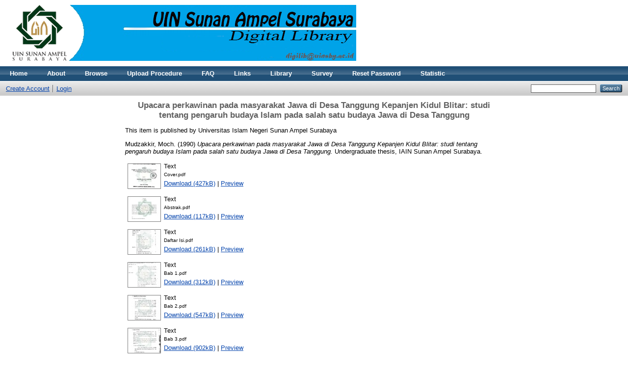

--- FILE ---
content_type: text/html; charset=utf-8
request_url: http://digilib.uinsa.ac.id/16026/
body_size: 5571
content:
<!DOCTYPE html PUBLIC "-//W3C//DTD XHTML 1.0 Transitional//EN" "http://www.w3.org/TR/xhtml1/DTD/xhtml1-transitional.dtd">
<html xmlns="http://www.w3.org/1999/xhtml">
  <head>
    <meta http-equiv="X-UA-Compatible" content="IE=edge" />
    <title> Upacara perkawinan pada masyarakat Jawa di Desa Tanggung Kepanjen Kidul Blitar: studi tentang pengaruh budaya Islam pada salah satu budaya Jawa di Desa Tanggung  - Digilib UIN Sunan Ampel Surabaya</title>
    <link rel="icon" href="/favicon.ico" type="image/x-icon" />
    <link rel="shortcut icon" href="/favicon.ico" type="image/x-icon" />
    <meta name="eprints.eprintid" content="16026" />
<meta name="eprints.rev_number" content="20" />
<meta name="eprints.eprint_status" content="archive" />
<meta name="eprints.userid" content="30" />
<meta name="eprints.dir" content="disk01/00/01/60/26" />
<meta name="eprints.datestamp" content="2017-04-07 07:22:04" />
<meta name="eprints.lastmod" content="2017-12-08 10:00:00" />
<meta name="eprints.status_changed" content="2017-04-07 07:22:04" />
<meta name="eprints.type" content="thesis" />
<meta name="eprints.metadata_visibility" content="show" />
<meta name="eprints.creators_name" content="Mudzakkir, Moch." />
<meta name="eprints.creators_id" content="--" />
<meta name="eprints.title" content="Upacara perkawinan pada masyarakat Jawa di Desa Tanggung Kepanjen Kidul Blitar: studi tentang pengaruh budaya Islam pada salah satu budaya Jawa di Desa Tanggung" />
<meta name="eprints.ispublished" content="pub" />
<meta name="eprints.subjects" content="NW" />
<meta name="eprints.subjects" content="adt" />
<meta name="eprints.divisions" content="adb_ski" />
<meta name="eprints.full_text_status" content="public" />
<meta name="eprints.keywords" content="Upacara perkawinan; budaya Islam; budaya Jawa" />
<meta name="eprints.abstract" content="Upacara perkawinan di Desa Tanggung meliputi Midodareni, Ijaban Panggih. Lebih jelasnya masalah yang diangkat dalam penelitian ini adalah factor mana yang menyebabkan terjadinya akulturasi antar kebudayaan Jawad an Islam. Dalam gejala budaya mana dan bagaimana wujud akulturasinya. Apakah pengaruhnya terhadap masyarakat setempat. Hasil akhir pembahasan menyimpulkan bahwa budaya Islam mampu mempengaruhi budaya Jawa. Unsur budaya Islam yang diterima oleh masyarakat Desa Tanggung mampu meningkatkan suasana ke-Islaman masyarakat Desa Tanggung. Unsur-unsur tersebut diantaranya adalah solat/qiyamul lail pada upacara midodareni, mengucapkan dua kalimat syahadat pada upacara ijaban dan hadroh pada upacara panggih." />
<meta name="eprints.date" content="1990-07-13" />
<meta name="eprints.date_type" content="published" />
<meta name="eprints.institution" content="IAIN Sunan Ampel Surabaya" />
<meta name="eprints.department" content="S1 - Sejarah dan Kebudayaan Islam (SKI)" />
<meta name="eprints.thesis_type" content="undergraduate" />
<meta name="eprints.official_url" content="http://digilib.uinsby.ac.id/id/eprint/16026" />
<meta name="eprints.citation" content="  Mudzakkir, Moch.  (1990) Upacara perkawinan pada masyarakat Jawa di Desa Tanggung Kepanjen Kidul Blitar: studi tentang pengaruh budaya Islam pada salah satu budaya Jawa di Desa Tanggung.  Undergraduate thesis, IAIN Sunan Ampel Surabaya.   " />
<meta name="eprints.document_url" content="http://digilib.uinsa.ac.id/16026/1/Cover.pdf" />
<meta name="eprints.document_url" content="http://digilib.uinsa.ac.id/16026/2/Abstrak.pdf" />
<meta name="eprints.document_url" content="http://digilib.uinsa.ac.id/16026/3/Daftar%20Isi.pdf" />
<meta name="eprints.document_url" content="http://digilib.uinsa.ac.id/16026/4/Bab%201.pdf" />
<meta name="eprints.document_url" content="http://digilib.uinsa.ac.id/16026/5/Bab%202.pdf" />
<meta name="eprints.document_url" content="http://digilib.uinsa.ac.id/16026/9/Bab%203.pdf" />
<meta name="eprints.document_url" content="http://digilib.uinsa.ac.id/16026/6/Bab%204.pdf" />
<meta name="eprints.document_url" content="http://digilib.uinsa.ac.id/16026/7/Bab%205.pdf" />
<meta name="eprints.document_url" content="http://digilib.uinsa.ac.id/16026/8/Daftar%20Pustaka.pdf" />
<link rel="schema.DC" href="http://purl.org/DC/elements/1.0/" />
<meta name="DC.relation" content="http://digilib.uinsa.ac.id/16026/" />
<meta name="DC.title" content="Upacara perkawinan pada masyarakat Jawa di Desa Tanggung Kepanjen Kidul Blitar: studi tentang pengaruh budaya Islam pada salah satu budaya Jawa di Desa Tanggung" />
<meta name="DC.creator" content="Mudzakkir, Moch." />
<meta name="DC.subject" content="Nikah, Walimah" />
<meta name="DC.subject" content="Adat" />
<meta name="DC.description" content="Upacara perkawinan di Desa Tanggung meliputi Midodareni, Ijaban Panggih. Lebih jelasnya masalah yang diangkat dalam penelitian ini adalah factor mana yang menyebabkan terjadinya akulturasi antar kebudayaan Jawad an Islam. Dalam gejala budaya mana dan bagaimana wujud akulturasinya. Apakah pengaruhnya terhadap masyarakat setempat. Hasil akhir pembahasan menyimpulkan bahwa budaya Islam mampu mempengaruhi budaya Jawa. Unsur budaya Islam yang diterima oleh masyarakat Desa Tanggung mampu meningkatkan suasana ke-Islaman masyarakat Desa Tanggung. Unsur-unsur tersebut diantaranya adalah solat/qiyamul lail pada upacara midodareni, mengucapkan dua kalimat syahadat pada upacara ijaban dan hadroh pada upacara panggih." />
<meta name="DC.date" content="1990-07-13" />
<meta name="DC.type" content="Thesis" />
<meta name="DC.type" content="NonPeerReviewed" />
<meta name="DC.format" content="text" />
<meta name="DC.language" content="en" />
<meta name="DC.identifier" content="http://digilib.uinsa.ac.id/16026/1/Cover.pdf" />
<meta name="DC.format" content="text" />
<meta name="DC.language" content="en" />
<meta name="DC.identifier" content="http://digilib.uinsa.ac.id/16026/2/Abstrak.pdf" />
<meta name="DC.format" content="text" />
<meta name="DC.language" content="en" />
<meta name="DC.identifier" content="http://digilib.uinsa.ac.id/16026/3/Daftar%20Isi.pdf" />
<meta name="DC.format" content="text" />
<meta name="DC.language" content="en" />
<meta name="DC.identifier" content="http://digilib.uinsa.ac.id/16026/4/Bab%201.pdf" />
<meta name="DC.format" content="text" />
<meta name="DC.language" content="en" />
<meta name="DC.identifier" content="http://digilib.uinsa.ac.id/16026/5/Bab%202.pdf" />
<meta name="DC.format" content="text" />
<meta name="DC.language" content="en" />
<meta name="DC.identifier" content="http://digilib.uinsa.ac.id/16026/9/Bab%203.pdf" />
<meta name="DC.format" content="text" />
<meta name="DC.language" content="en" />
<meta name="DC.identifier" content="http://digilib.uinsa.ac.id/16026/6/Bab%204.pdf" />
<meta name="DC.format" content="text" />
<meta name="DC.language" content="en" />
<meta name="DC.identifier" content="http://digilib.uinsa.ac.id/16026/7/Bab%205.pdf" />
<meta name="DC.format" content="text" />
<meta name="DC.language" content="en" />
<meta name="DC.identifier" content="http://digilib.uinsa.ac.id/16026/8/Daftar%20Pustaka.pdf" />
<meta name="DC.identifier" content="  Mudzakkir, Moch.  (1990) Upacara perkawinan pada masyarakat Jawa di Desa Tanggung Kepanjen Kidul Blitar: studi tentang pengaruh budaya Islam pada salah satu budaya Jawa di Desa Tanggung.  Undergraduate thesis, IAIN Sunan Ampel Surabaya.   " />
<meta name="DC.relation" content="http://digilib.uinsby.ac.id/id/eprint/16026" />
<link rel="alternate" href="http://digilib.uinsa.ac.id/cgi/export/eprint/16026/DIDL/repository-eprint-16026.xml" type="text/xml; charset=utf-8" title="MPEG-21 DIDL" />
<link rel="alternate" href="http://digilib.uinsa.ac.id/cgi/export/eprint/16026/Simple/repository-eprint-16026.txt" type="text/plain; charset=utf-8" title="Simple Metadata" />
<link rel="alternate" href="http://digilib.uinsa.ac.id/cgi/export/eprint/16026/RDFN3/repository-eprint-16026.n3" type="text/n3" title="RDF+N3" />
<link rel="alternate" href="http://digilib.uinsa.ac.id/cgi/export/eprint/16026/Refer/repository-eprint-16026.refer" type="text/plain" title="Refer" />
<link rel="alternate" href="http://digilib.uinsa.ac.id/cgi/export/eprint/16026/COinS/repository-eprint-16026.txt" type="text/plain; charset=utf-8" title="OpenURL ContextObject in Span" />
<link rel="alternate" href="http://digilib.uinsa.ac.id/cgi/export/eprint/16026/XML/repository-eprint-16026.xml" type="application/vnd.eprints.data+xml; charset=utf-8" title="EP3 XML" />
<link rel="alternate" href="http://digilib.uinsa.ac.id/cgi/export/eprint/16026/BibTeX/repository-eprint-16026.bib" type="text/plain" title="BibTeX" />
<link rel="alternate" href="http://digilib.uinsa.ac.id/cgi/export/eprint/16026/RDFXML/repository-eprint-16026.rdf" type="application/rdf+xml" title="RDF+XML" />
<link rel="alternate" href="http://digilib.uinsa.ac.id/cgi/export/eprint/16026/EndNote/repository-eprint-16026.enw" type="text/plain; charset=utf-8" title="EndNote" />
<link rel="alternate" href="http://digilib.uinsa.ac.id/cgi/export/eprint/16026/CSV/repository-eprint-16026.csv" type="text/csv; charset=utf-8" title="Multiline CSV" />
<link rel="alternate" href="http://digilib.uinsa.ac.id/cgi/export/eprint/16026/Text/repository-eprint-16026.txt" type="text/plain; charset=utf-8" title="ASCII Citation" />
<link rel="alternate" href="http://digilib.uinsa.ac.id/cgi/export/eprint/16026/RIS/repository-eprint-16026.ris" type="text/plain" title="Reference Manager" />
<link rel="alternate" href="http://digilib.uinsa.ac.id/cgi/export/eprint/16026/RDFNT/repository-eprint-16026.nt" type="text/plain" title="RDF+N-Triples" />
<link rel="alternate" href="http://digilib.uinsa.ac.id/cgi/export/eprint/16026/DC/repository-eprint-16026.txt" type="text/plain; charset=utf-8" title="Dublin Core" />
<link rel="alternate" href="http://digilib.uinsa.ac.id/cgi/export/eprint/16026/Atom/repository-eprint-16026.xml" type="application/atom+xml;charset=utf-8" title="Atom" />
<link rel="alternate" href="http://digilib.uinsa.ac.id/cgi/export/eprint/16026/JSON/repository-eprint-16026.js" type="application/json; charset=utf-8" title="JSON" />
<link rel="alternate" href="http://digilib.uinsa.ac.id/cgi/export/eprint/16026/MODS/repository-eprint-16026.xml" type="text/xml; charset=utf-8" title="MODS" />
<link rel="alternate" href="http://digilib.uinsa.ac.id/cgi/export/eprint/16026/METS/repository-eprint-16026.xml" type="text/xml; charset=utf-8" title="METS" />
<link rel="alternate" href="http://digilib.uinsa.ac.id/cgi/export/eprint/16026/HTML/repository-eprint-16026.html" type="text/html; charset=utf-8" title="HTML Citation" />
<link rel="alternate" href="http://digilib.uinsa.ac.id/cgi/export/eprint/16026/ContextObject/repository-eprint-16026.xml" type="text/xml; charset=utf-8" title="OpenURL ContextObject" />
<link rel="Top" href="http://digilib.uinsa.ac.id/" />
    <link rel="Sword" href="http://digilib.uinsa.ac.id/sword-app/servicedocument" />
    <link rel="SwordDeposit" href="http://digilib.uinsa.ac.id/id/contents" />
    <link rel="Search" type="text/html" href="http://digilib.uinsa.ac.id/cgi/search" />
    <link rel="Search" type="application/opensearchdescription+xml" href="http://digilib.uinsa.ac.id/cgi/opensearchdescription" title="Digilib UIN Sunan Ampel Surabaya" />
    <script type="text/javascript" src="http://www.google.com/jsapi"><!--padder--></script><script type="text/javascript">
// <![CDATA[
google.load("visualization", "1", {packages:["corechart", "geochart"]});
// ]]></script><script type="text/javascript">
// <![CDATA[
var eprints_http_root = "http:\/\/digilib.uinsa.ac.id";
var eprints_http_cgiroot = "http:\/\/digilib.uinsa.ac.id\/cgi";
var eprints_oai_archive_id = "digilib.uinsa.ac.id";
var eprints_logged_in = false;
// ]]></script>
    <style type="text/css">.ep_logged_in { display: none }</style>
    <link rel="stylesheet" type="text/css" href="/style/auto-3.3.16.css" />
    <script type="text/javascript" src="/javascript/auto-3.3.16.js"><!--padder--></script>
    <!--[if lte IE 6]>
        <link rel="stylesheet" type="text/css" href="/style/ie6.css" />
   <![endif]-->
    <meta name="Generator" content="EPrints 3.3.16" />
    <meta http-equiv="Content-Type" content="text/html; charset=UTF-8" />
    <meta http-equiv="Content-Language" content="en" />
    
  </head>
  <body>
    
    <div class="ep_tm_header ep_noprint">
      <div class="ep_tm_site_logo">
        <a href="http://digilib.uinsa.ac.id/" title="Digilib UIN Sunan Ampel Surabaya">
          <img alt="Digilib UIN Sunan Ampel Surabaya" src="/images/sitelogo.png" />
        </a>
      </div>
      <ul class="ep_tm_menu">
        <li>
          <a href="http://digilib.uinsa.ac.id">
            Home
          </a>
        </li>
        <li>
          <a href="http://digilib.uinsa.ac.id/information.html">
            About
          </a>
        </li>
        <li>
          <a href="http://digilib.uinsa.ac.id/view/" menu="ep_tm_menu_browse">
            Browse
          </a>
          <!--<ul id="ep_tm_menu_browse" style="display:none;">
            <li>
              <a href="{$config{http_url}}/view/year/">
                <epc:phrase ref="bin/generate_views:indextitleprefix"/>
                <epc:phrase ref="viewname_eprint_year"/>
              </a>
            </li>
            <li>
              <a href="{$config{http_url}}/view/subjects/">
                <epc:phrase ref="bin/generate_views:indextitleprefix"/>
                <epc:phrase ref="viewname_eprint_subjects"/>
              </a>
            </li>
            <li>
              <a href="{$config{http_url}}/view/divisions/">
                <epc:phrase ref="bin/generate_views:indextitleprefix"/>
                <epc:phrase ref="viewname_eprint_divisions"/>
              </a>
            </li>
            <li>
              <a href="{$config{http_url}}/view/creators/">
                <epc:phrase ref="bin/generate_views:indextitleprefix"/>
                <epc:phrase ref="viewname_eprint_creators"/>
              </a>
            </li>
          </ul>-->
        </li>

	<li>
          <a href="/2756">Upload Procedure
          </a>
        </li>


        <li>
          <a href="http://digilib.uinsa.ac.id/info.html">
            FAQ
          </a>
        </li>


        <li>
          <a href="http://digilib.uinsa.ac.id/links.html">
            Links
          </a>
        </li>

         <li>
          <a href="http://uinsa.ac.id/Perpustakaan">
            Library
          </a>
        </li>


        <li>
          <a href="https://bit.ly/surveyrepository">
            Survey
          </a>
        </li>

	<li>
          <a href="https://digilib.uinsa.ac.id/cgi/reset_password">
            Reset Password
          </a>
        </li>

	<li>
          <a href="https://digilib.uinsa.ac.id/cgi/stats/report">
            Statistic
          </a>
        </li>
	

      </ul>
      <table class="ep_tm_searchbar">
        <tr>
          <td align="left">
            <ul class="ep_tm_key_tools" id="ep_tm_menu_tools"><li><a href="/cgi/register">Create Account</a></li><li><a href="http://digilib.uinsa.ac.id/cgi/users/home">Login</a></li></ul>
          </td>
          <td align="right" style="white-space: nowrap">
            
            <form method="get" accept-charset="utf-8" action="http://digilib.uinsa.ac.id/cgi/search" style="display:inline">
              <input class="ep_tm_searchbarbox" size="20" type="text" name="q" />
              <input class="ep_tm_searchbarbutton" value="Search" type="submit" name="_action_search" />
              <input type="hidden" name="_action_search" value="Search" />
              <input type="hidden" name="_order" value="bytitle" />
              <input type="hidden" name="basic_srchtype" value="ALL" />
              <input type="hidden" name="_satisfyall" value="ALL" />
            </form>
          </td>
        </tr>
      </table>
    </div>
    <div>
      <div class="ep_tm_page_content">
        <h1 class="ep_tm_pagetitle">
          

Upacara perkawinan pada masyarakat Jawa di Desa Tanggung Kepanjen Kidul Blitar: studi tentang pengaruh budaya Islam pada salah satu budaya Jawa di Desa Tanggung


        </h1>
        <div class="ep_summary_content"><div class="ep_summary_content_left"></div><div class="ep_summary_content_right"></div><div class="ep_summary_content_top"></div><div class="ep_summary_content_main">

  <p>This item is published by Universitas Islam Negeri Sunan Ampel Surabaya</p>
  
  
  <p style="margin-bottom: 1em">
    


    <span class="person_name">Mudzakkir, Moch.</span>
  

(1990)

<em>Upacara perkawinan pada masyarakat Jawa di Desa Tanggung Kepanjen Kidul Blitar: studi tentang pengaruh budaya Islam pada salah satu budaya Jawa di Desa Tanggung.</em>


    Undergraduate thesis, IAIN Sunan Ampel Surabaya.
  




  </p>

  

  

    
  
    
      
      <table>
        
          <tr>
            <td valign="top" align="right"><a onmouseover="EPJS_ShowPreview( event, 'doc_preview_682986' );" onmouseout="EPJS_HidePreview( event, 'doc_preview_682986' );" class="ep_document_link" href="http://digilib.uinsa.ac.id/16026/1/Cover.pdf"><img class="ep_doc_icon" alt="[img]" src="http://digilib.uinsa.ac.id/16026/1.hassmallThumbnailVersion/Cover.pdf" border="0" /></a><div id="doc_preview_682986" class="ep_preview"><table><tr><td><img class="ep_preview_image" alt="" src="http://digilib.uinsa.ac.id/16026/1.haspreviewThumbnailVersion/Cover.pdf" border="0" /><div class="ep_preview_title">Preview</div></td></tr></table></div></td>
            <td valign="top">
              

<!-- document citation -->


<span class="ep_document_citation">
<span class="document_format">Text</span>
<br /><span class="document_filename">Cover.pdf</span>



</span>

<br />
              <a href="http://digilib.uinsa.ac.id/16026/1/Cover.pdf" class="ep_document_link">Download (427kB)</a>
              
			  
			  | <a href="http://digilib.uinsa.ac.id/16026/1.haslightboxThumbnailVersion/Cover.pdf" rel="lightbox[docs] nofollow" title="   Text &lt;http://digilib.uinsa.ac.id/16026/1/Cover.pdf&gt; 
Cover.pdf     ">Preview</a>
			  
			  
              
  
              <ul>
              
              </ul>
            </td>
          </tr>
        
          <tr>
            <td valign="top" align="right"><a onmouseover="EPJS_ShowPreview( event, 'doc_preview_682987' );" class="ep_document_link" onmouseout="EPJS_HidePreview( event, 'doc_preview_682987' );" href="http://digilib.uinsa.ac.id/16026/2/Abstrak.pdf"><img class="ep_doc_icon" alt="[img]" src="http://digilib.uinsa.ac.id/16026/2.hassmallThumbnailVersion/Abstrak.pdf" border="0" /></a><div id="doc_preview_682987" class="ep_preview"><table><tr><td><img class="ep_preview_image" alt="" src="http://digilib.uinsa.ac.id/16026/2.haspreviewThumbnailVersion/Abstrak.pdf" border="0" /><div class="ep_preview_title">Preview</div></td></tr></table></div></td>
            <td valign="top">
              

<!-- document citation -->


<span class="ep_document_citation">
<span class="document_format">Text</span>
<br /><span class="document_filename">Abstrak.pdf</span>



</span>

<br />
              <a href="http://digilib.uinsa.ac.id/16026/2/Abstrak.pdf" class="ep_document_link">Download (117kB)</a>
              
			  
			  | <a href="http://digilib.uinsa.ac.id/16026/2.haslightboxThumbnailVersion/Abstrak.pdf" rel="lightbox[docs] nofollow" title="   Text &lt;http://digilib.uinsa.ac.id/16026/2/Abstrak.pdf&gt; 
Abstrak.pdf     ">Preview</a>
			  
			  
              
  
              <ul>
              
              </ul>
            </td>
          </tr>
        
          <tr>
            <td valign="top" align="right"><a href="http://digilib.uinsa.ac.id/16026/3/Daftar%20Isi.pdf" class="ep_document_link" onmouseout="EPJS_HidePreview( event, 'doc_preview_682988' );" onmouseover="EPJS_ShowPreview( event, 'doc_preview_682988' );"><img class="ep_doc_icon" alt="[img]" src="http://digilib.uinsa.ac.id/16026/3.hassmallThumbnailVersion/Daftar%20Isi.pdf" border="0" /></a><div id="doc_preview_682988" class="ep_preview"><table><tr><td><img class="ep_preview_image" alt="" src="http://digilib.uinsa.ac.id/16026/3.haspreviewThumbnailVersion/Daftar%20Isi.pdf" border="0" /><div class="ep_preview_title">Preview</div></td></tr></table></div></td>
            <td valign="top">
              

<!-- document citation -->


<span class="ep_document_citation">
<span class="document_format">Text</span>
<br /><span class="document_filename">Daftar Isi.pdf</span>



</span>

<br />
              <a href="http://digilib.uinsa.ac.id/16026/3/Daftar%20Isi.pdf" class="ep_document_link">Download (261kB)</a>
              
			  
			  | <a href="http://digilib.uinsa.ac.id/16026/3.haslightboxThumbnailVersion/Daftar%20Isi.pdf" rel="lightbox[docs] nofollow" title="   Text &lt;http://digilib.uinsa.ac.id/16026/3/Daftar%20Isi.pdf&gt; 
Daftar Isi.pdf     ">Preview</a>
			  
			  
              
  
              <ul>
              
              </ul>
            </td>
          </tr>
        
          <tr>
            <td valign="top" align="right"><a onmouseover="EPJS_ShowPreview( event, 'doc_preview_682989' );" onmouseout="EPJS_HidePreview( event, 'doc_preview_682989' );" class="ep_document_link" href="http://digilib.uinsa.ac.id/16026/4/Bab%201.pdf"><img class="ep_doc_icon" alt="[img]" src="http://digilib.uinsa.ac.id/16026/4.hassmallThumbnailVersion/Bab%201.pdf" border="0" /></a><div id="doc_preview_682989" class="ep_preview"><table><tr><td><img class="ep_preview_image" alt="" src="http://digilib.uinsa.ac.id/16026/4.haspreviewThumbnailVersion/Bab%201.pdf" border="0" /><div class="ep_preview_title">Preview</div></td></tr></table></div></td>
            <td valign="top">
              

<!-- document citation -->


<span class="ep_document_citation">
<span class="document_format">Text</span>
<br /><span class="document_filename">Bab 1.pdf</span>



</span>

<br />
              <a href="http://digilib.uinsa.ac.id/16026/4/Bab%201.pdf" class="ep_document_link">Download (312kB)</a>
              
			  
			  | <a href="http://digilib.uinsa.ac.id/16026/4.haslightboxThumbnailVersion/Bab%201.pdf" rel="lightbox[docs] nofollow" title="   Text &lt;http://digilib.uinsa.ac.id/16026/4/Bab%201.pdf&gt; 
Bab 1.pdf     ">Preview</a>
			  
			  
              
  
              <ul>
              
              </ul>
            </td>
          </tr>
        
          <tr>
            <td valign="top" align="right"><a onmouseover="EPJS_ShowPreview( event, 'doc_preview_682990' );" onmouseout="EPJS_HidePreview( event, 'doc_preview_682990' );" class="ep_document_link" href="http://digilib.uinsa.ac.id/16026/5/Bab%202.pdf"><img class="ep_doc_icon" alt="[img]" src="http://digilib.uinsa.ac.id/16026/5.hassmallThumbnailVersion/Bab%202.pdf" border="0" /></a><div id="doc_preview_682990" class="ep_preview"><table><tr><td><img class="ep_preview_image" alt="" src="http://digilib.uinsa.ac.id/16026/5.haspreviewThumbnailVersion/Bab%202.pdf" border="0" /><div class="ep_preview_title">Preview</div></td></tr></table></div></td>
            <td valign="top">
              

<!-- document citation -->


<span class="ep_document_citation">
<span class="document_format">Text</span>
<br /><span class="document_filename">Bab 2.pdf</span>



</span>

<br />
              <a href="http://digilib.uinsa.ac.id/16026/5/Bab%202.pdf" class="ep_document_link">Download (547kB)</a>
              
			  
			  | <a href="http://digilib.uinsa.ac.id/16026/5.haslightboxThumbnailVersion/Bab%202.pdf" rel="lightbox[docs] nofollow" title="   Text &lt;http://digilib.uinsa.ac.id/16026/5/Bab%202.pdf&gt; 
Bab 2.pdf     ">Preview</a>
			  
			  
              
  
              <ul>
              
              </ul>
            </td>
          </tr>
        
          <tr>
            <td valign="top" align="right"><a href="http://digilib.uinsa.ac.id/16026/9/Bab%203.pdf" class="ep_document_link" onmouseout="EPJS_HidePreview( event, 'doc_preview_682997' );" onmouseover="EPJS_ShowPreview( event, 'doc_preview_682997' );"><img class="ep_doc_icon" alt="[img]" src="http://digilib.uinsa.ac.id/16026/9.hassmallThumbnailVersion/Bab%203.pdf" border="0" /></a><div id="doc_preview_682997" class="ep_preview"><table><tr><td><img class="ep_preview_image" alt="" src="http://digilib.uinsa.ac.id/16026/9.haspreviewThumbnailVersion/Bab%203.pdf" border="0" /><div class="ep_preview_title">Preview</div></td></tr></table></div></td>
            <td valign="top">
              

<!-- document citation -->


<span class="ep_document_citation">
<span class="document_format">Text</span>
<br /><span class="document_filename">Bab 3.pdf</span>



</span>

<br />
              <a href="http://digilib.uinsa.ac.id/16026/9/Bab%203.pdf" class="ep_document_link">Download (902kB)</a>
              
			  
			  | <a href="http://digilib.uinsa.ac.id/16026/9.haslightboxThumbnailVersion/Bab%203.pdf" rel="lightbox[docs] nofollow" title="   Text &lt;http://digilib.uinsa.ac.id/16026/9/Bab%203.pdf&gt; 
Bab 3.pdf     ">Preview</a>
			  
			  
              
  
              <ul>
              
              </ul>
            </td>
          </tr>
        
          <tr>
            <td valign="top" align="right"><a onmouseout="EPJS_HidePreview( event, 'doc_preview_682991' );" class="ep_document_link" onmouseover="EPJS_ShowPreview( event, 'doc_preview_682991' );" href="http://digilib.uinsa.ac.id/16026/6/Bab%204.pdf"><img class="ep_doc_icon" alt="[img]" src="http://digilib.uinsa.ac.id/16026/6.hassmallThumbnailVersion/Bab%204.pdf" border="0" /></a><div id="doc_preview_682991" class="ep_preview"><table><tr><td><img class="ep_preview_image" alt="" src="http://digilib.uinsa.ac.id/16026/6.haspreviewThumbnailVersion/Bab%204.pdf" border="0" /><div class="ep_preview_title">Preview</div></td></tr></table></div></td>
            <td valign="top">
              

<!-- document citation -->


<span class="ep_document_citation">
<span class="document_format">Text</span>
<br /><span class="document_filename">Bab 4.pdf</span>



</span>

<br />
              <a href="http://digilib.uinsa.ac.id/16026/6/Bab%204.pdf" class="ep_document_link">Download (629kB)</a>
              
			  
			  | <a href="http://digilib.uinsa.ac.id/16026/6.haslightboxThumbnailVersion/Bab%204.pdf" rel="lightbox[docs] nofollow" title="   Text &lt;http://digilib.uinsa.ac.id/16026/6/Bab%204.pdf&gt; 
Bab 4.pdf     ">Preview</a>
			  
			  
              
  
              <ul>
              
              </ul>
            </td>
          </tr>
        
          <tr>
            <td valign="top" align="right"><a href="http://digilib.uinsa.ac.id/16026/7/Bab%205.pdf" class="ep_document_link" onmouseout="EPJS_HidePreview( event, 'doc_preview_682993' );" onmouseover="EPJS_ShowPreview( event, 'doc_preview_682993' );"><img class="ep_doc_icon" alt="[img]" src="http://digilib.uinsa.ac.id/16026/7.hassmallThumbnailVersion/Bab%205.pdf" border="0" /></a><div id="doc_preview_682993" class="ep_preview"><table><tr><td><img class="ep_preview_image" alt="" src="http://digilib.uinsa.ac.id/16026/7.haspreviewThumbnailVersion/Bab%205.pdf" border="0" /><div class="ep_preview_title">Preview</div></td></tr></table></div></td>
            <td valign="top">
              

<!-- document citation -->


<span class="ep_document_citation">
<span class="document_format">Text</span>
<br /><span class="document_filename">Bab 5.pdf</span>



</span>

<br />
              <a href="http://digilib.uinsa.ac.id/16026/7/Bab%205.pdf" class="ep_document_link">Download (865kB)</a>
              
			  
			  | <a href="http://digilib.uinsa.ac.id/16026/7.haslightboxThumbnailVersion/Bab%205.pdf" rel="lightbox[docs] nofollow" title="   Text &lt;http://digilib.uinsa.ac.id/16026/7/Bab%205.pdf&gt; 
Bab 5.pdf     ">Preview</a>
			  
			  
              
  
              <ul>
              
              </ul>
            </td>
          </tr>
        
          <tr>
            <td valign="top" align="right"><a onmouseout="EPJS_HidePreview( event, 'doc_preview_682994' );" class="ep_document_link" onmouseover="EPJS_ShowPreview( event, 'doc_preview_682994' );" href="http://digilib.uinsa.ac.id/16026/8/Daftar%20Pustaka.pdf"><img class="ep_doc_icon" alt="[img]" src="http://digilib.uinsa.ac.id/16026/8.hassmallThumbnailVersion/Daftar%20Pustaka.pdf" border="0" /></a><div id="doc_preview_682994" class="ep_preview"><table><tr><td><img class="ep_preview_image" alt="" src="http://digilib.uinsa.ac.id/16026/8.haspreviewThumbnailVersion/Daftar%20Pustaka.pdf" border="0" /><div class="ep_preview_title">Preview</div></td></tr></table></div></td>
            <td valign="top">
              

<!-- document citation -->


<span class="ep_document_citation">
<span class="document_format">Text</span>
<br /><span class="document_filename">Daftar Pustaka.pdf</span>



</span>

<br />
              <a href="http://digilib.uinsa.ac.id/16026/8/Daftar%20Pustaka.pdf" class="ep_document_link">Download (268kB)</a>
              
			  
			  | <a href="http://digilib.uinsa.ac.id/16026/8.haslightboxThumbnailVersion/Daftar%20Pustaka.pdf" rel="lightbox[docs] nofollow" title="   Text &lt;http://digilib.uinsa.ac.id/16026/8/Daftar%20Pustaka.pdf&gt; 
Daftar Pustaka.pdf     ">Preview</a>
			  
			  
              
  
              <ul>
              
              </ul>
            </td>
          </tr>
        
      </table>
    

  

  
    <div style="margin-bottom: 1em">
      Official URL: <a href="http://digilib.uinsby.ac.id/id/eprint/16026">http://digilib.uinsby.ac.id/id/eprint/16026</a>
    </div>
  

  
    <h2>Abstract</h2>
    <p style="text-align: left; margin: 1em auto 0em auto"><p class="ep_field_para" align="justify">Upacara perkawinan di Desa Tanggung meliputi Midodareni, Ijaban Panggih. Lebih jelasnya masalah yang diangkat dalam penelitian ini adalah factor mana yang menyebabkan terjadinya akulturasi antar kebudayaan Jawad an Islam. Dalam gejala budaya mana dan bagaimana wujud akulturasinya. Apakah pengaruhnya terhadap masyarakat setempat. Hasil akhir pembahasan menyimpulkan bahwa budaya Islam mampu mempengaruhi budaya Jawa. Unsur budaya Islam yang diterima oleh masyarakat Desa Tanggung mampu meningkatkan suasana ke-Islaman masyarakat Desa Tanggung. Unsur-unsur tersebut diantaranya adalah solat/qiyamul lail pada upacara midodareni, mengucapkan dua kalimat syahadat pada upacara ijaban dan hadroh pada upacara panggih.</p></p>
     <!--<epc:phrase ref="lib/irstats2:embedded:summary_page:eprint:downloads"/>-->
  
  
  <h2>Statistic</h2>
      <p>Downloads from <b></b> over the past year. Other digital versions may also be available to download e.g. from the publisher's website.</p>
      <div id="irstats2_summary_page_downloads" class="irstats2_graph"></div>
      <!--<p><a href="/cgi/stats/report/eprint/1468">View more statistics</a></p>-->
    <script type="text/javascript">
document.observe("dom:loaded",function(){
		var irstats2_summary_page_eprintid = '1468';
		new EPJS_Stats_GoogleGraph ( { 'context': {
			'range':'1y',
			'set_name': 'eprint',
			'set_value': irstats2_summary_page_eprintid,
			'datatype':'downloads' },
			'options': {
			'container_id': 'irstats2_summary_page_downloads', 'date_resolution':'month','graph_type':'column'
			} } );
		});
      </script>
  
  
  
  





  
  

  <table style="margin-bottom: 1em; margin-top: 1em;" cellpadding="3">
    <!--<tr>
    <th align="right">Email:</th>
    <td valign="top"><epc:print expr="$item.contact_email()" /></td>
  </tr>-->
    <tr>
      
      <th align="right">Item Type:</th>
      <td>
        
        Thesis
        
        
        (Undergraduate)
        
        
      </td>
    </tr>
    
    
      
    
      
    
      
        <tr>
          <th align="right">Creators:</th>
          <td valign="top"><table border="1" cellspacing="0" cellpadding="2"><tr><th>Creators</th><th>Email</th><th>NIM</th></tr><tr><td><span class="person_name">Mudzakkir, Moch.</span></td><td>--</td><td>UNSPECIFIED</td></tr></table></td>
        </tr>
      
    
      
    
      
        <tr>
          <th align="right">Subjects:</th>
          <td valign="top"><a href="http://digilib.uinsa.ac.id/view/subjects/NW.html">Nikah &gt; Nikah, Walimah</a><br /><a href="http://digilib.uinsa.ac.id/view/subjects/adt.html">Adat</a></td>
        </tr>
      
    
      
        <tr>
          <th align="right">Keywords:</th>
          <td valign="top">Upacara perkawinan; budaya Islam; budaya Jawa</td>
        </tr>
      
    
      
        <tr>
          <th align="right">Divisions:</th>
          <td valign="top"><a href="http://digilib.uinsa.ac.id/view/divisions/adb=5Fski/">Fakultas Adab dan Humaniora &gt; Sejarah dan Kebudayaan Islam</a></td>
        </tr>
      
    
      
    
      
        <tr>
          <th align="right">Depositing User:</th>
          <td valign="top">

<span class="ep_name_citation"><span class="person_name">Editor : Abdun Nashir------ Information------library.uinsby.ac.id</span></span>

</td>
        </tr>
      
    
      
        <tr>
          <th align="right">Date Deposited:</th>
          <td valign="top">07 Apr 2017 07:22</td>
        </tr>
      
    
      
        <tr>
          <th align="right">Last Modified:</th>
          <td valign="top">08 Dec 2017 10:00</td>
        </tr>
      
    
    <tr>
      <th align="right">URI:</th>
      <td valign="top"><a href="http://digilib.uinsa.ac.id/id/eprint/16026">http://digilib.uinsa.ac.id/id/eprint/16026</a></td>
    </tr>
  </table>

  
  

  
    <h3>Actions (login required)</h3>
    <table class="ep_summary_page_actions">
    
      <tr>
        <td><a href="/cgi/users/home?screen=EPrint%3A%3AView&amp;eprintid=16026"><img src="/style/images/action_view.png" title="View Item" alt="View Item" class="ep_form_action_icon" /></a></td>
        <td>View Item</td>
      </tr>
    
    </table>
  

</div><div class="ep_summary_content_bottom"></div><div class="ep_summary_content_after"></div></div>
      </div>
    </div>
    <div class="ep_tm_footer ep_noprint">
      <div class="ep_tm_eprints_logo">
        <a href="http://eprints.org/software/">
          <img alt="EPrints Logo" src="/images/eprintslogo.gif" />
        </a>
      </div>
      <div>Digilib UIN Sunan Ampel Surabaya is powered by <em><a href="http://eprints.org/software/">EPrints 3</a></em> which is developed by the <a href="http://www.ecs.soton.ac.uk/">School of Electronics and Computer Science</a> at the University of Southampton. <a href="http://digilib.uinsa.ac.id/eprints/">More information and software credits</a>.</div>
    </div>
  </body>
</html>